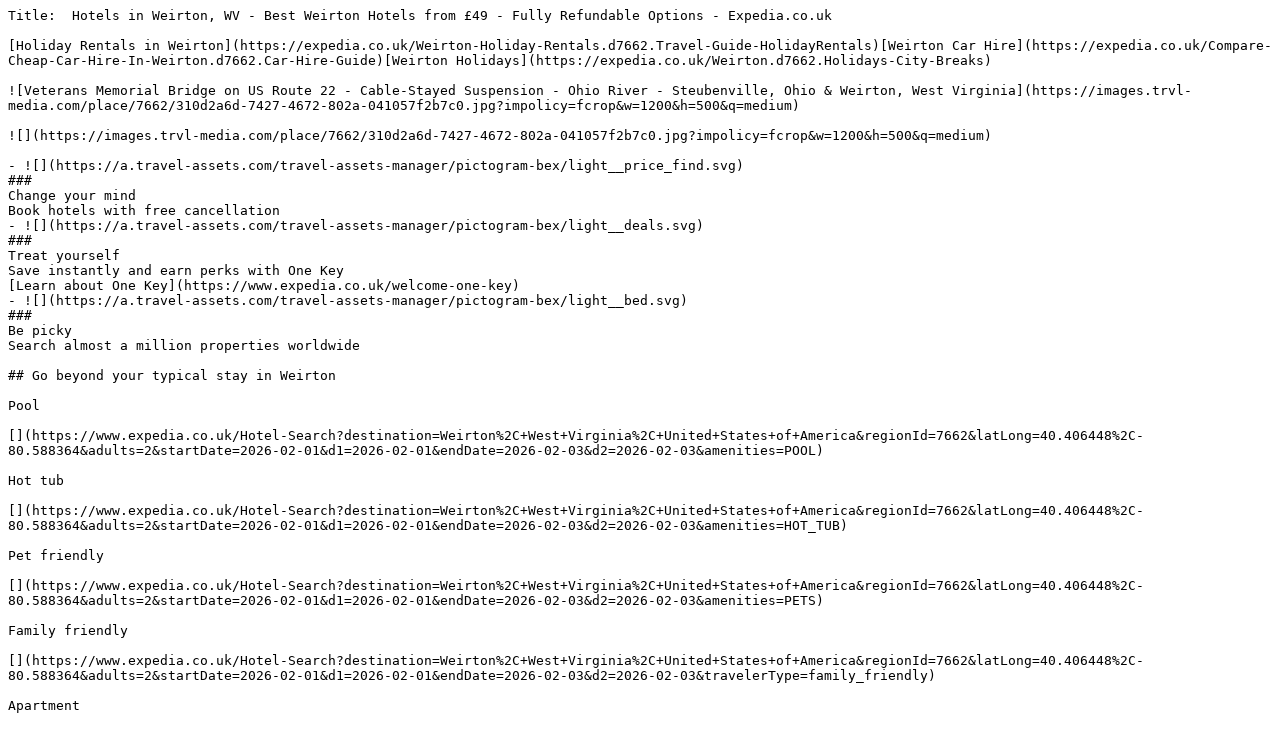

--- FILE ---
content_type: text/plain; charset=utf-8
request_url: https://www.expedia.co.uk/Weirton-Hotels.d7662.Travel-Guide-Hotels
body_size: 10750
content:
Title:  Hotels in Weirton, WV - Best Weirton Hotels from £49 - Fully Refundable Options - Expedia.co.uk

[Holiday Rentals in Weirton](https://expedia.co.uk/Weirton-Holiday-Rentals.d7662.Travel-Guide-HolidayRentals)[Weirton Car Hire](https://expedia.co.uk/Compare-Cheap-Car-Hire-In-Weirton.d7662.Car-Hire-Guide)[Weirton Holidays](https://expedia.co.uk/Weirton.d7662.Holidays-City-Breaks)

![Veterans Memorial Bridge on US Route 22 - Cable-Stayed Suspension - Ohio River - Steubenville, Ohio & Weirton, West Virginia](https://images.trvl-media.com/place/7662/310d2a6d-7427-4672-802a-041057f2b7c0.jpg?impolicy=fcrop&w=1200&h=500&q=medium)

![](https://images.trvl-media.com/place/7662/310d2a6d-7427-4672-802a-041057f2b7c0.jpg?impolicy=fcrop&w=1200&h=500&q=medium)

- ![](https://a.travel-assets.com/travel-assets-manager/pictogram-bex/light__price_find.svg)  
###  
Change your mind  
Book hotels with free cancellation
- ![](https://a.travel-assets.com/travel-assets-manager/pictogram-bex/light__deals.svg)  
###  
Treat yourself  
Save instantly and earn perks with One Key  
[Learn about One Key](https://www.expedia.co.uk/welcome-one-key)
- ![](https://a.travel-assets.com/travel-assets-manager/pictogram-bex/light__bed.svg)  
###  
Be picky  
Search almost a million properties worldwide

## Go beyond your typical stay in Weirton

Pool

[](https://www.expedia.co.uk/Hotel-Search?destination=Weirton%2C+West+Virginia%2C+United+States+of+America&regionId=7662&latLong=40.406448%2C-80.588364&adults=2&startDate=2026-02-01&d1=2026-02-01&endDate=2026-02-03&d2=2026-02-03&amenities=POOL)

Hot tub

[](https://www.expedia.co.uk/Hotel-Search?destination=Weirton%2C+West+Virginia%2C+United+States+of+America&regionId=7662&latLong=40.406448%2C-80.588364&adults=2&startDate=2026-02-01&d1=2026-02-01&endDate=2026-02-03&d2=2026-02-03&amenities=HOT_TUB)

Pet friendly

[](https://www.expedia.co.uk/Hotel-Search?destination=Weirton%2C+West+Virginia%2C+United+States+of+America&regionId=7662&latLong=40.406448%2C-80.588364&adults=2&startDate=2026-02-01&d1=2026-02-01&endDate=2026-02-03&d2=2026-02-03&amenities=PETS)

Family friendly

[](https://www.expedia.co.uk/Hotel-Search?destination=Weirton%2C+West+Virginia%2C+United+States+of+America&regionId=7662&latLong=40.406448%2C-80.588364&adults=2&startDate=2026-02-01&d1=2026-02-01&endDate=2026-02-03&d2=2026-02-03&travelerType=family_friendly)

Apart­ment

[](https://www.expedia.co.uk/Hotel-Search?destination=Weirton%2C+West+Virginia%2C+United+States+of+America&regionId=7662&latLong=40.406448%2C-80.588364&adults=2&startDate=2026-02-01&d1=2026-02-01&endDate=2026-02-03&d2=2026-02-03&lodging=APARTMENT)

## Check prices for these dates

Tonight

[18 Jan - 19 Jan](https://www.expedia.co.uk/Hotel-Search?regionId=7662&startDate=2026-01-18&endDate=2026-01-19&adults=2&rfrr=TG.LP.CheckPrices.Hotel&openPlayBack=true)

Tomorrow

[19 Jan - 20 Jan](https://www.expedia.co.uk/Hotel-Search?regionId=7662&startDate=2026-01-19&endDate=2026-01-20&adults=2&rfrr=TG.LP.CheckPrices.Hotel&openPlayBack=true)

Next weekend

[23 Jan - 25 Jan](https://www.expedia.co.uk/Hotel-Search?regionId=7662&startDate=2026-01-23&endDate=2026-01-25&adults=2&rfrr=TG.LP.CheckPrices.Hotel&openPlayBack=true)

In two weeks

[30 Jan - 1 Feb](https://www.expedia.co.uk/Hotel-Search?regionId=7662&startDate=2026-01-30&endDate=2026-02-01&adults=2&rfrr=TG.LP.CheckPrices.Hotel&openPlayBack=true)

## Our top choices for Weirton hotels

![Exterior](https://images.trvl-media.com/lodging/4000000/3040000/3031800/3031777/dfd4ab7f.jpg?impolicy=fcrop&w=357&h=201&p=1&q=medium)

![Property amenity](https://images.trvl-media.com/lodging/4000000/3040000/3031800/3031777/4e83836c.jpg?impolicy=fcrop&w=357&h=201&p=1&q=medium)

![Room, 2 Queen Beds | In-room safe, desk, iron/ironing board, free WiFi](https://images.trvl-media.com/lodging/4000000/3040000/3031800/3031777/d6d30dfe.jpg?impolicy=fcrop&w=357&h=201&p=1&q=medium)

![Lobby lounge](https://images.trvl-media.com/lodging/4000000/3040000/3031800/3031777/fdd67416.jpg?impolicy=fcrop&w=357&h=201&p=1&q=medium)

### Fairfield Inn & Suites by Marriott Weirton

[](https://www.expedia.co.uk/Wheeling-Hotels-Fairfield-Inn-Suites-By-Marriott-Weirton.h3031777.Hotel-Information)

Weirton

9.0/10

Wonderful

(640 reviews)

"Excellent place to stay. Nice, clean, convenient, excellent staff. "

![United States](https://a.travel-assets.com/egds/marks/flags/us.svg)

Shannon

£93

includes taxes & fees

1 Feb - 2 Feb

[](https://www.expedia.co.uk/Wheeling-Hotels-Fairfield-Inn-Suites-By-Marriott-Weirton.h3031777.Hotel-Information)

![Pool](https://images.trvl-media.com/lodging/2000000/1060000/1055900/1055878/45ee2a59.jpg?impolicy=fcrop&w=357&h=201&p=1&q=medium)

![Desk, laptop workspace, blackout curtains, iron/ironing board](https://images.trvl-media.com/lodging/2000000/1060000/1055900/1055878/615d921c.jpg?impolicy=fcrop&w=357&h=201&p=1&q=medium)

![Lobby](https://images.trvl-media.com/lodging/2000000/1060000/1055900/1055878/7346f7d1.jpg?impolicy=fcrop&w=357&h=201&p=1&q=medium)

![Lobby](https://images.trvl-media.com/lodging/2000000/1060000/1055900/1055878/f4196c52.jpg?impolicy=fcrop&w=357&h=201&p=1&q=medium)

### Comfort Inn Weirton - Steubenville

[](https://www.expedia.co.uk/Wheeling-Hotels-Comfort-Inn.h1055878.Hotel-Information)

Weirton

7.6/10

Good

(736 reviews)

"Great stay for the price"

![United States](https://a.travel-assets.com/egds/marks/flags/us.svg)

Isaac

£86

includes taxes & fees

25 Jan - 26 Jan

[](https://www.expedia.co.uk/Wheeling-Hotels-Comfort-Inn.h1055878.Hotel-Information)

![Interior](https://images.trvl-media.com/lodging/1000000/10000/4000/3960/5e65f347.jpg?impolicy=fcrop&w=357&h=201&p=1&q=medium)

![1 bedroom, premium bedding, pillow-top beds, desk](https://images.trvl-media.com/lodging/1000000/10000/4000/3960/3c380c28.jpg?impolicy=fcrop&w=357&h=201&p=1&q=medium)

![1 bedroom, premium bedding, pillow-top beds, desk](https://images.trvl-media.com/lodging/1000000/10000/4000/3960/c391fb49.jpg?impolicy=fcrop&w=357&h=201&p=1&q=medium)

![Standard Room, 1 King Bed | 1 bedroom, premium bedding, pillow-top beds, desk](https://images.trvl-media.com/lodging/1000000/10000/4000/3960/61985486.jpg?impolicy=fcrop&w=357&h=201&p=1&q=medium)

### Holiday Inn Weirton - Steubenville Area by IHG

[](https://www.expedia.co.uk/Wheeling-Hotels-Holiday-Inn-Weirton-Steubenville-Area.h3960.Hotel-Information)

Weirton

8.4/10

Very good

(334 reviews)

"The hotel is very close to shopping and restaurants. Very convenient for patrons!"

![United States](https://a.travel-assets.com/egds/marks/flags/us.svg)

Martin

£135

includes taxes & fees

25 Jan - 26 Jan

[](https://www.expedia.co.uk/Wheeling-Hotels-Holiday-Inn-Weirton-Steubenville-Area.h3960.Hotel-Information)

![Exterior](https://images.trvl-media.com/lodging/1000000/10000/2500/2472/688276da.jpg?impolicy=fcrop&w=357&h=201&p=1&q=medium)

![Premium bedding, pillow-top beds, desk, blackout curtains](https://images.trvl-media.com/lodging/1000000/10000/2500/2472/affc819f.jpg?impolicy=fcrop&w=357&h=201&p=1&q=medium)

![Suite, 1 Bedroom, Non Smoking | Premium bedding, pillow-top beds, desk, blackout curtains](https://images.trvl-media.com/lodging/1000000/10000/2500/2472/5ba12b27.jpg?impolicy=fcrop&w=357&h=201&p=1&q=medium)

![Fitness facility](https://images.trvl-media.com/lodging/1000000/10000/2500/2472/26d24f1e.jpg?impolicy=fcrop&w=357&h=201&p=1&q=medium)

### La Quinta Inn by Wyndham Pittsburgh Airport

[](https://www.expedia.co.uk/Pittsburgh-Hotels-La-Quinta-Inn-By-Wyndham-Pittsburgh-Airport.h2472.Hotel-Information)

Coraopolis

8.0/10

Very good

(2,215 reviews)

"Great place, good breakfast, clean rooms"

![United States](https://a.travel-assets.com/egds/marks/flags/us.svg)

Krishna

£52

includes taxes & fees

25 Jan - 26 Jan

[](https://www.expedia.co.uk/Pittsburgh-Hotels-La-Quinta-Inn-By-Wyndham-Pittsburgh-Airport.h2472.Hotel-Information)

![Restaurant](https://images.trvl-media.com/lodging/1000000/20000/18200/18191/a34c5e8e.jpg?impolicy=fcrop&w=357&h=201&p=1&q=medium)

![Free daily buffet breakfast ](https://images.trvl-media.com/lodging/1000000/20000/18200/18191/c7690937.jpg?impolicy=fcrop&w=357&h=201&p=1&q=medium)

![Lobby](https://images.trvl-media.com/lodging/1000000/20000/18200/18191/77429ac0.jpg?impolicy=fcrop&w=357&h=201&p=1&q=medium)

![Fitness facility](https://images.trvl-media.com/lodging/1000000/20000/18200/18191/82e7244e.jpg?impolicy=fcrop&w=357&h=201&p=1&q=medium)

### Pittsburgh Airport Inn and Suites

[](https://www.expedia.co.uk/Pittsburgh-Hotels-Hampton-Inn-Pittsburgh-Airport.h18191.Hotel-Information)

Coraopolis

8.4/10

Very good

(1,004 reviews)

"Very nice stay "

![United States](https://a.travel-assets.com/egds/marks/flags/us.svg)

Bryan

£68

includes taxes & fees

25 Jan - 26 Jan

[](https://www.expedia.co.uk/Pittsburgh-Hotels-Hampton-Inn-Pittsburgh-Airport.h18191.Hotel-Information)

![Reception](https://images.trvl-media.com/lodging/2000000/1230000/1222200/1222189/784ce138.jpg?impolicy=fcrop&w=357&h=201&p=1&q=medium)

![Indoor pool](https://images.trvl-media.com/lodging/2000000/1230000/1222200/1222189/ed20a58e.jpg?impolicy=fcrop&w=357&h=201&p=1&q=medium)

![Exterior](https://images.trvl-media.com/lodging/2000000/1230000/1222200/1222189/78f57a7c.jpg?impolicy=fcrop&w=357&h=201&p=1&q=medium)

![In-room safe, iron/ironing board, free WiFi, bed sheets](https://images.trvl-media.com/lodging/2000000/1230000/1222200/1222189/d8fee79e.jpg?impolicy=fcrop&w=357&h=201&p=1&q=medium)

### Hampton Inn Pittsburgh Area Beaver Valley CenterTownship

[](https://www.expedia.co.uk/Pittsburgh-Hotels-Hampton-Inn-Pittsburgh-Area-Beaver-Valley-CenterTownship.h1222189.Hotel-Information)

Monaca

8.2/10

Very good

(595 reviews)

"Staff was friendly and welcoming ,room was very clean and comfortable. The breakfast was great, food was fresh and tasty."

![United States](https://a.travel-assets.com/egds/marks/flags/us.svg)

Dorothy

£71

includes taxes & fees

25 Jan - 26 Jan

[](https://www.expedia.co.uk/Pittsburgh-Hotels-Hampton-Inn-Pittsburgh-Area-Beaver-Valley-CenterTownship.h1222189.Hotel-Information)

![Front of property](https://images.trvl-media.com/lodging/1000000/570000/560300/560222/ee6441af.jpg?impolicy=fcrop&w=357&h=201&p=1&q=medium)

![Interior entrance](https://images.trvl-media.com/lodging/1000000/570000/560300/560222/78f6f97e.jpg?impolicy=fcrop&w=357&h=201&p=1&q=medium)

![Lobby](https://images.trvl-media.com/lodging/1000000/570000/560300/560222/235a1692.jpg?impolicy=fcrop&w=357&h=201&p=1&q=medium)

![Lobby](https://images.trvl-media.com/lodging/1000000/570000/560300/560222/01902d27.jpg?impolicy=fcrop&w=357&h=201&p=1&q=medium)

### Quality Inn East Liverpool - Calcutta

[](https://www.expedia.co.uk/Youngstown-Hotels-Quality-Inn.h560222.Hotel-Information)

East Liverpool

7.8/10

Good

(454 reviews)

"Room was clean, bed comfortable, breakfast not so good."

![United States](https://a.travel-assets.com/egds/marks/flags/us.svg)

Merle

£90

includes taxes & fees

1 Feb - 2 Feb

[](https://www.expedia.co.uk/Youngstown-Hotels-Quality-Inn.h560222.Hotel-Information)

![Exterior](https://images.trvl-media.com/lodging/13000000/12770000/12761100/12761087/c5340cf4.jpg?impolicy=fcrop&w=357&h=201&p=1&q=medium)

![Casino](https://images.trvl-media.com/lodging/13000000/12770000/12761100/12761087/938e8358.jpg?impolicy=fcrop&w=357&h=201&p=1&q=medium)

![Interior entrance](https://images.trvl-media.com/lodging/13000000/12770000/12761100/12761087/7a29db86.jpg?impolicy=fcrop&w=357&h=201&p=1&q=medium)

![ADA Room 2 Queen beds and Roll In Shower | In-room safe, desk, free WiFi, bed sheets](https://images.trvl-media.com/lodging/13000000/12770000/12761100/12761087/ca065df8.jpg?impolicy=fcrop&w=357&h=201&p=1&q=medium)

### Mountaineer Casino Resort

[](https://www.expedia.co.uk/New-Cumberland-Hotels-Mountaineer-Casino-Racetrack-Resort.h12761087.Hotel-Information)

New Cumberland

7.8/10

Good

(1,002 reviews)

"Room was very clean and staff was great "

![United States](https://a.travel-assets.com/egds/marks/flags/us.svg)

Lisa

£109

includes taxes & fees

25 Jan - 26 Jan

[](https://www.expedia.co.uk/New-Cumberland-Hotels-Mountaineer-Casino-Racetrack-Resort.h12761087.Hotel-Information)

![Indoor pool](https://images.trvl-media.com/lodging/2000000/1340000/1334300/1334216/b9a2214b.jpg?impolicy=fcrop&w=357&h=201&p=1&q=medium)

![Desk, iron/ironing board, free cots/infant beds, rollaway beds](https://images.trvl-media.com/lodging/2000000/1340000/1334300/1334216/2dd3c1d9.jpg?impolicy=fcrop&w=357&h=201&p=1&q=medium)

![Room, 1 King Bed, Non Smoking | Desk, iron/ironing board, free cots/infant beds, rollaway beds](https://images.trvl-media.com/lodging/2000000/1340000/1334300/1334216/70fdc647.jpg?impolicy=fcrop&w=357&h=201&p=1&q=medium)

![Desk, iron/ironing board, free cots/infant beds, rollaway beds](https://images.trvl-media.com/lodging/2000000/1340000/1334300/1334216/9d0f7250.jpg?impolicy=fcrop&w=357&h=201&p=1&q=medium)

### Wingate by Wyndham Newell

[](https://www.expedia.co.uk/Newell-Hotels-Holiday-Inn-Exp-Chester-WV.h1334216.Hotel-Information)

Newell

8.6/10

Excellent

(745 reviews)

"Great hotel . Great people "

![United States](https://a.travel-assets.com/egds/marks/flags/us.svg)

Anand Reddy

£82

includes taxes & fees

25 Jan - 26 Jan

[](https://www.expedia.co.uk/Newell-Hotels-Holiday-Inn-Exp-Chester-WV.h1334216.Hotel-Information)

![Terrace/patio](https://images.trvl-media.com/lodging/12000000/11960000/11951100/11951056/0f7b02d0.jpg?impolicy=fcrop&w=357&h=201&p=1&q=medium)

![Breakfast, lunch, dinner served; American cuisine ](https://images.trvl-media.com/lodging/12000000/11960000/11951100/11951056/260c3fb9.jpg?impolicy=fcrop&w=357&h=201&p=1&q=medium)

![Indoor pool](https://images.trvl-media.com/lodging/12000000/11960000/11951100/11951056/9f8af11a.jpg?impolicy=fcrop&w=357&h=201&p=1&q=medium)

![Reception](https://images.trvl-media.com/lodging/12000000/11960000/11951100/11951056/473c49f1.jpg?impolicy=fcrop&w=357&h=201&p=1&q=medium)

### Hilton Garden Inn Pittsburgh Airport South-Robinson Mall

[](https://www.expedia.co.uk/Pittsburgh-Hotels-Hilton-Garden-Inn-Pittsburgh-Airport-South-Robinson-Mall.h11951056.Hotel-Information)

Pittsburgh

9.2/10

Wonderful

(916 reviews)

"The staff was very friendly!"

![United States](https://a.travel-assets.com/egds/marks/flags/us.svg)

Catherine

£92

includes taxes & fees

7 Feb - 8 Feb

[](https://www.expedia.co.uk/Pittsburgh-Hotels-Hilton-Garden-Inn-Pittsburgh-Airport-South-Robinson-Mall.h11951056.Hotel-Information)

![Exterior](https://images.trvl-media.com/lodging/1000000/10000/8100/8011/da7acf10.jpg?impolicy=fcrop&w=357&h=201&p=1&q=medium)

![Presidential Suite, 1 King Bed with Sofa bed | Premium bedding, pillow-top beds, in-room safe, individually furnished](https://images.trvl-media.com/lodging/1000000/10000/8100/8011/d12784bb.jpg?impolicy=fcrop&w=357&h=201&p=1&q=medium)

![Club Room, 2 Double Beds | Lounge](https://images.trvl-media.com/lodging/1000000/10000/8100/8011/d1593b47.jpg?impolicy=fcrop&w=357&h=201&p=1&q=medium)

![Premium bedding, pillow-top beds, in-room safe, individually furnished](https://images.trvl-media.com/lodging/1000000/10000/8100/8011/653cbb1f.jpg?impolicy=fcrop&w=357&h=201&p=1&q=medium)

### Sheraton Pittsburgh Airport Hotel

[](https://www.expedia.co.uk/Pittsburgh-Hotels-Sheraton-Pittsburgh-Airport-Hotel.h8011.Hotel-Information)

Coraopolis

8.6/10

Excellent

(1,000 reviews)

"Convenient to the airport; quiet and clean"

![United States](https://a.travel-assets.com/egds/marks/flags/us.svg)

Marlene

£83

includes taxes & fees

1 Feb - 2 Feb

[](https://www.expedia.co.uk/Pittsburgh-Hotels-Sheraton-Pittsburgh-Airport-Hotel.h8011.Hotel-Information)

![Lobby](https://images.trvl-media.com/lodging/1000000/30000/23000/23000/1b3162a2.jpg?impolicy=fcrop&w=357&h=201&p=1&q=medium)

![Iron/ironing board, free WiFi, bed sheets](https://images.trvl-media.com/lodging/1000000/30000/23000/23000/ffe1cdfa.jpg?impolicy=fcrop&w=357&h=201&p=1&q=medium)

![Lobby](https://images.trvl-media.com/lodging/1000000/30000/23000/23000/c93036bb.jpg?impolicy=fcrop&w=357&h=201&p=1&q=medium)

![Fitness facility](https://images.trvl-media.com/lodging/1000000/30000/23000/23000/fa76b047.jpg?impolicy=fcrop&w=357&h=201&p=1&q=medium)

### Quality Inn Coraopolis

[](https://www.expedia.co.uk/Pittsburgh-Hotels-Quality-Inn.h23000.Hotel-Information)

Coraopolis

7.8/10

Good

(1,002 reviews)

"Staff was very courteous room was very clean"

![United States](https://a.travel-assets.com/egds/marks/flags/us.svg)

Romel

£56

includes taxes & fees

31 Jan - 1 Feb

[](https://www.expedia.co.uk/Pittsburgh-Hotels-Quality-Inn.h23000.Hotel-Information)

![Exterior](https://images.trvl-media.com/lodging/17000000/16710000/16706100/16706021/w3837h2608x3y3-e86b3017.jpg?impolicy=fcrop&w=357&h=201&p=1&q=medium)

![Lobby](https://images.trvl-media.com/lodging/17000000/16710000/16706100/16706021/w3837h2560x3y0-dda22de1.jpg?impolicy=fcrop&w=357&h=201&p=1&q=medium)

![Suite, 1 King Bed, Non Smoking, Kitchenette (Larger Room) | In-room safe, desk, laptop workspace, blackout curtains](https://images.trvl-media.com/lodging/17000000/16710000/16706100/16706021/45db8ceb.jpg?impolicy=fcrop&w=357&h=201&p=1&q=medium)

![Lobby](https://images.trvl-media.com/lodging/17000000/16710000/16706100/16706021/w3840h2557x0y3-7eba574c.jpg?impolicy=fcrop&w=357&h=201&p=1&q=medium)

### Best Western Plus Franciscan Square Inn and Suites

[](https://www.expedia.co.uk/Steubenville-Hotels-Best-Western-Plus-Franciscan-Square-Inn-And-Suites.h16706021.Hotel-Information)

Steubenville

9.4/10

Exceptional

(1,009 reviews)

"Great staff; comfortable rooms; very clean"

![United States](https://a.travel-assets.com/egds/marks/flags/us.svg)

Lisa

£107

includes taxes & fees

21 Jan - 22 Jan

[](https://www.expedia.co.uk/Steubenville-Hotels-Best-Western-Plus-Franciscan-Square-Inn-And-Suites.h16706021.Hotel-Information)

![Fitness facility](https://images.trvl-media.com/lodging/119000000/118090000/118089800/118089748/2f36dafe.jpg?impolicy=fcrop&w=357&h=201&p=1&q=medium)

![Reception](https://images.trvl-media.com/lodging/119000000/118090000/118089800/118089748/9340cf6e.jpg?impolicy=fcrop&w=357&h=201&p=1&q=medium)

![Reception](https://images.trvl-media.com/lodging/119000000/118090000/118089800/118089748/4722d12e.jpg?impolicy=fcrop&w=357&h=201&p=1&q=medium)

![Desk, laptop workspace, iron/ironing board, free WiFi](https://images.trvl-media.com/lodging/119000000/118090000/118089800/118089748/31efd0da.jpg?impolicy=fcrop&w=357&h=201&p=1&q=medium)

### Springhill Suites Pittsburgh Airport

[](https://www.expedia.co.uk/Pittsburgh-Hotels-Springhill-Suites-Pittsburgh-Airport.h118089748.Hotel-Information)

Coraopolis

9.4/10

Exceptional

(3 reviews)

"Room was pretty clean....heater/air unit was a little loud and had to shutdown..."

![United States](https://a.travel-assets.com/egds/marks/flags/us.svg)

John

£95

includes taxes & fees

25 Jan - 26 Jan

[](https://www.expedia.co.uk/Pittsburgh-Hotels-Springhill-Suites-Pittsburgh-Airport.h118089748.Hotel-Information)

![Restaurant](https://images.trvl-media.com/lodging/89000000/88670000/88663900/88663839/w5359h2656x0y0-e87cfae7.jpg?impolicy=fcrop&w=357&h=201&p=1&q=medium)

![Standard Single Room | Hypo-allergenic bedding, desk, laptop workspace, blackout curtains](https://images.trvl-media.com/lodging/89000000/88670000/88663900/88663839/ea38d076.jpg?impolicy=fcrop&w=357&h=201&p=1&q=medium)

![Economy Room | Living area | 14-inch TV with cable channels, first-run films, pay films](https://images.trvl-media.com/lodging/89000000/88670000/88663900/88663839/w5374h2664x0y0-7d1aebb9.jpg?impolicy=fcrop&w=357&h=201&p=1&q=medium)

![Hallway](https://images.trvl-media.com/lodging/89000000/88670000/88663900/88663839/27757f8b.jpg?impolicy=fcrop&w=357&h=201&p=1&q=medium)

### Ambridge Inn

[](https://www.expedia.co.uk/Pittsburgh-Hotels-Ambridge-Inn.h88663839.Hotel-Information)

Ambridge

8.2/10

Very good

(99 reviews)

"Great place to stay. "

![United States](https://a.travel-assets.com/egds/marks/flags/us.svg)

Winston

£59

includes taxes & fees

19 Feb - 20 Feb

[](https://www.expedia.co.uk/Pittsburgh-Hotels-Ambridge-Inn.h88663839.Hotel-Information)

![Restaurant](https://images.trvl-media.com/lodging/1000000/470000/464100/464013/34b3bae6.jpg?impolicy=fcrop&w=357&h=201&p=1&q=medium)

![Lobby](https://images.trvl-media.com/lodging/1000000/470000/464100/464013/a31fc394.jpg?impolicy=fcrop&w=357&h=201&p=1&q=medium)

![Bar (on property)](https://images.trvl-media.com/lodging/1000000/470000/464100/464013/aac0757f.jpg?impolicy=fcrop&w=357&h=201&p=1&q=medium)

![Exterior](https://images.trvl-media.com/lodging/1000000/470000/464100/464013/9b346afb.jpg?impolicy=fcrop&w=357&h=201&p=1&q=medium)

### Hyatt Regency Pittsburgh International Airport

[](https://www.expedia.co.uk/Pittsburgh-Hotels-Hyatt-Regency-Pittsburgh-International-Airport.h464013.Hotel-Information)

Pittsburgh

9.2/10

Wonderful

(1,586 reviews)

"Hotel is very convenient. It has a nice free shuttle to the airport, and a good breakfast. Staff was friendly and very helpful."

![United States](https://a.travel-assets.com/egds/marks/flags/us.svg)

Susan

£127

includes taxes & fees

24 Jan - 25 Jan

[](https://www.expedia.co.uk/Pittsburgh-Hotels-Hyatt-Regency-Pittsburgh-International-Airport.h464013.Hotel-Information)

![Lobby](https://images.trvl-media.com/lodging/13000000/12390000/12380700/12380637/73fe511c.jpg?impolicy=fcrop&w=357&h=201&p=1&q=medium)

![BBQ/picnic Area](https://images.trvl-media.com/lodging/13000000/12390000/12380700/12380637/cd75008c.jpg?impolicy=fcrop&w=357&h=201&p=1&q=medium)

![Lobby](https://images.trvl-media.com/lodging/13000000/12390000/12380700/12380637/08c0625d.jpg?impolicy=fcrop&w=357&h=201&p=1&q=medium)

![Exterior](https://images.trvl-media.com/lodging/13000000/12390000/12380700/12380637/fffbf4a3.jpg?impolicy=fcrop&w=357&h=201&p=1&q=medium)

### Sleep Inn & Suites Pittsburgh Airport

[](https://www.expedia.co.uk/Pittsburgh-Hotels-Sleep-Inn-Suites-Pittsburgh.h12380637.Hotel-Information)

Pittsburgh

8.0/10

Very good

(1,004 reviews)

"Clean, comfortable beds and helpful staff. I will stay again! "

![United States](https://a.travel-assets.com/egds/marks/flags/us.svg)

Brian

£64

includes taxes & fees

31 Jan - 1 Feb

[](https://www.expedia.co.uk/Pittsburgh-Hotels-Sleep-Inn-Suites-Pittsburgh.h12380637.Hotel-Information)

![Lobby](https://images.trvl-media.com/lodging/2000000/1760000/1759600/1759507/3b248d01.jpg?impolicy=fcrop&w=357&h=201&p=1&q=medium)

![Executive Suite, 1 King Bed, Non Smoking, Hot Tub | Desk, iron/ironing board, free WiFi, bed sheets](https://images.trvl-media.com/lodging/2000000/1760000/1759600/1759507/fa02591d.jpg?impolicy=fcrop&w=357&h=201&p=1&q=medium)

![Executive Suite, 1 King Bed, Non Smoking, Hot Tub | Desk, iron/ironing board, free WiFi, bed sheets](https://images.trvl-media.com/lodging/2000000/1760000/1759600/1759507/7aebd1bb.jpg?impolicy=fcrop&w=357&h=201&p=1&q=medium)

![Lobby](https://images.trvl-media.com/lodging/2000000/1760000/1759600/1759507/e41e389d.jpg?impolicy=fcrop&w=357&h=201&p=1&q=medium)

### Comfort Suites Monaca

[](https://www.expedia.co.uk/Pittsburgh-Hotels-Comfort-Suites-Monaca.h1759507.Hotel-Information)

Monaca

8.4/10

Very good

(632 reviews)

"Nice place for a quick night's stay "

![United States](https://a.travel-assets.com/egds/marks/flags/us.svg)

Anita

£59

includes taxes & fees

12 Feb - 13 Feb

[](https://www.expedia.co.uk/Pittsburgh-Hotels-Comfort-Suites-Monaca.h1759507.Hotel-Information)

![Pool](https://images.trvl-media.com/lodging/1000000/910000/906300/906268/d55c10df.jpg?impolicy=fcrop&w=357&h=201&p=1&q=medium)

![Exterior](https://images.trvl-media.com/lodging/1000000/910000/906300/906268/21ea0652.jpg?impolicy=fcrop&w=357&h=201&p=1&q=medium)

![Free daily continental breakfast ](https://images.trvl-media.com/lodging/1000000/910000/906300/906268/d4b48bd6.jpg?impolicy=fcrop&w=357&h=201&p=1&q=medium)

![Lobby](https://images.trvl-media.com/lodging/1000000/910000/906300/906268/e4e0d7aa.jpg?impolicy=fcrop&w=357&h=201&p=1&q=medium)

### Holiday Inn Express & Suites Center Township by IHG

[](https://www.expedia.co.uk/Pittsburgh-Hotels-Holiday-Inn-Express-Suites-Center-Township.h906268.Hotel-Information)

Monaca

8.4/10

Very good

(292 reviews)

"Beautiful room, nice informative staff. Very nice and clean. Comfortable bed, beautiful bathroom, very nice. "

![United States](https://a.travel-assets.com/egds/marks/flags/us.svg)

Katherine

£84

includes taxes & fees

1 Feb - 2 Feb

[](https://www.expedia.co.uk/Pittsburgh-Hotels-Holiday-Inn-Express-Suites-Center-Township.h906268.Hotel-Information)

![Bar (on property)](https://images.trvl-media.com/lodging/37000000/36270000/36261800/36261745/33779c79.jpg?impolicy=fcrop&w=357&h=201&p=1&q=medium)

![Lobby](https://images.trvl-media.com/lodging/37000000/36270000/36261800/36261745/e0572a87.jpg?impolicy=fcrop&w=357&h=201&p=1&q=medium)

![Lunch and dinner served](https://images.trvl-media.com/lodging/37000000/36270000/36261800/36261745/244cdde4.jpg?impolicy=fcrop&w=357&h=201&p=1&q=medium)

![Exterior](https://images.trvl-media.com/lodging/37000000/36270000/36261800/36261745/682eb059.jpg?impolicy=fcrop&w=357&h=201&p=1&q=medium)

### Hilton Garden Inn Pittsburgh Area Beaver Valley, PA

[](https://www.expedia.co.uk/Pittsburgh-Hotels-Hilton-Garden-Inn-Pittsburgh-Area-Beaver-Valley.h36261745.Hotel-Information)

Monaca

9.0/10

Wonderful

(402 reviews)

"Clean, roomy, great lobby. Restaurant on site. "

![United States](https://a.travel-assets.com/egds/marks/flags/us.svg)

Sofia

£92

includes taxes & fees

1 Feb - 2 Feb

[](https://www.expedia.co.uk/Pittsburgh-Hotels-Hilton-Garden-Inn-Pittsburgh-Area-Beaver-Valley.h36261745.Hotel-Information)

Lowest nightly price found within the past 24 hours based on a 1 night stay for 2 adults. Prices and availability subject to change. Additional terms may apply.

[View all properties](https://expedia.co.uk/Hotel-Search?startDate=2026-02-02&endDate=2026-02-03&regionId=7662&adults=2&sort=RECOMMENDED&openPlayBack=true)

![](https://a.travel-assets.com/pricing-claim/sparkle_dark.svg)

Save an average of 15% on thousands of hotels when you're signed in

[Sign in

](https://expedia.co.uk/user/signin?ckoflag=0&uurl=e3id%3Dredr%26rurl%3D%2FWeirton-Hotels.d7662.Travel-Guide-Hotels)[

Sign up, it's free

](https://expedia.co.uk/signup?enable_registration=true&+=&uurl=e3id%3Dredr%26rurl%3D%2FWeirton-Hotels.d7662.Travel-Guide-Hotels)

## Stay near popular Weirton attractions

### Williams Country Club

This private golf sanctuary along the Ohio River offers one of West Virginia's top-rated courses. Members enjoy pristine fairways, elegant clubhouse dining, and panoramic views from the historic 1932 property. 

[See properties](https://www.expedia.co.uk/Hotel-Search?rfrrid=TG.LP..PointOfInterests&regionId=553248621558642385)

### Pleasant Valley Country Club Golf Course

This private golf club designed by Alister MacKenzie offers a challenging par-70 layout amid scenic West Virginia landscapes. Members enjoy well-maintained fairways and a welcoming clubhouse restaurant. 

[See properties](https://www.expedia.co.uk/Hotel-Search?rfrrid=TG.LP..PointOfInterests&regionId=934729304676290560)

### Fort Holiday

Fort Holiday, a Revolutionary War frontier fort from 1776, marks an important chapter in West Virginia's colonial defence history. Visitors can explore the commemorative marker. 

[See properties](https://www.expedia.co.uk/Hotel-Search?rfrrid=TG.LP..PointOfInterests&regionId=934729733969678336)

### Starvaggi Memorial Park

This Olympic-sized pool with dual water slides transforms Weirton summers with aquatic fun. Explore the park's tennis courts and picnic areas, or reserve a shelter for family gatherings. 

[See properties](https://www.expedia.co.uk/Hotel-Search?rfrrid=TG.LP..PointOfInterests&regionId=934729556940689408)

### Margaret M Weir Park

This serene 4.7-acre recreational haven offers well-maintained walking paths and tennis courts amid lush greenery. Enjoy a peaceful morning stroll or afternoon match at this local Weirton treasure. 

[See properties](https://www.expedia.co.uk/Hotel-Search?rfrrid=TG.LP..PointOfInterests&regionId=934729665097396224)

### Weirton War Memorial

This solemn park honours local veterans with impressive military displays including a tank, helicopter, and jet plane. Visit during annual ceremonies for a deeper connection to veterans' sacrifices. 

[See properties](https://www.expedia.co.uk/Hotel-Search?rfrrid=TG.LP..PointOfInterests&regionId=934729532020203520)

### Mary H Weir Public Library

This community cornerstone offers a welcoming space for readers and researchers since 1958\. Explore the dedicated children's area, fine arts room, and free programmes that bring locals together. 

[See properties](https://www.expedia.co.uk/Hotel-Search?rfrrid=TG.LP..PointOfInterests&regionId=934729495653490688)

## Learn more about Weirton

Steel heritage comes alive at the Weirton Area Museum, where local history unfolds through fascinating industrial artefacts. Nearby Tomlinson Run State Park offers peaceful hiking trails and fishing spots that locals recommend visiting on weekday mornings for the best experience.

[See all hotels in Weirton](https://www.expedia.co.uk/Hotel-Search?startDate=2026-02-02&endDate=2026-02-03&adults=2&regionId=7662)

![Veterans Memorial Bridge on US Route 22 - Cable-Stayed Suspension - Ohio River - Steubenville, Ohio & Weirton, West Virginia](https://images.trvl-media.com/place/7662/310d2a6d-7427-4672-802a-041057f2b7c0.jpg?impolicy=fcrop&w=899&h=599&p=1&q=high)

## Top Weirton Hotel Reviews

![Hyatt Regency Pittsburgh International Airport](https://images.trvl-media.com/lodging/1000000/470000/464100/464013/1caa2404_y.jpg)

### Hyatt Regency Pittsburgh International Airport

10/10 Excellent

"Perfect checkin"

[](https://expedia.co.uk/Pittsburgh-Hotels-Hyatt-Regency-Pittsburgh-International-Airport.h464013.Hotel-Information)

![DoubleTree by Hilton Pittsburgh Airport](https://images.trvl-media.com/lodging/2000000/1370000/1364000/1363975/2ae8f16f_y.jpg)

### DoubleTree by Hilton Pittsburgh Airport

10/10 Excellent

"Room was very clean, long-term parking and airport shuttle for our vacation were wonderful. Would definitely recommend and stay again."

[](https://expedia.co.uk/Pittsburgh-Hotels-DoubleTree-By-Hilton-Pittsburgh-Airport.h1363975.Hotel-Information)

![Hilton Garden Inn Pittsburgh Airport](https://images.trvl-media.com/lodging/19000000/18570000/18566700/18566645/efc19497_y.jpg)

### Hilton Garden Inn Pittsburgh Airport

10/10 Excellent

"Great staff, Liz at check-in was wonderful and very accommodating to our needs! Room was clean, bed was very comfortable. "

[](https://expedia.co.uk/Pittsburgh-Hotels-Hilton-Garden-Inn-Pittsburgh-Airport.h18566645.Hotel-Information)

![Mountaineer Casino Resort](https://images.trvl-media.com/lodging/13000000/12770000/12761100/12761087/c5340cf4_y.jpg)

### Mountaineer Casino Resort

10/10 Excellent

"Yes"

[](https://expedia.co.uk/New-Cumberland-Hotels-Mountaineer-Casino-Racetrack-Resort.h12761087.Hotel-Information)

![Americas Best Value Inn Pittsburgh Airport](https://images.trvl-media.com/lodging/1000000/30000/24900/24864/527ef563_y.jpg)

### Americas Best Value Inn Pittsburgh Airport

10/10 Excellent

"great staff"

[](https://expedia.co.uk/Pittsburgh-Hotels-Americas-Best-Value-Inn-Pittsburgh-Airport.h24864.Hotel-Information)

![La Quinta Inn by Wyndham Pittsburgh Airport](https://images.trvl-media.com/lodging/1000000/10000/2500/2472/b3836cb9_y.jpg)

### La Quinta Inn by Wyndham Pittsburgh Airport

10/10 Excellent

"Excellent staff, clean room, wonderful service!"

[](https://expedia.co.uk/Pittsburgh-Hotels-La-Quinta-Inn-By-Wyndham-Pittsburgh-Airport.h2472.Hotel-Information)

![Oglebay Resort](https://images.trvl-media.com/lodging/6000000/5350000/5349100/5349077/6f095d94_y.jpg)

### Oglebay Resort

10/10 Excellent

"The staff was great and helped make our stay wonderful."

[](https://expedia.co.uk/Wheeling-Hotels-Oglebay-Resort-Conference-Center.h5349077.Hotel-Information)

![Sheraton Pittsburgh Airport Hotel](https://images.trvl-media.com/lodging/1000000/10000/8100/8011/5b61ced7_y.jpg)

### Sheraton Pittsburgh Airport Hotel

10/10 Excellent

"X"

[](https://expedia.co.uk/Pittsburgh-Hotels-Sheraton-Pittsburgh-Airport-Hotel.h8011.Hotel-Information)

![Economy Inn - Pittsburgh Airport](https://images.trvl-media.com/lodging/93000000/92820000/92812100/92812062/3039a0c0_y.jpg)

### Economy Inn - Pittsburgh Airport

10/10 Excellent

"Excellent "

[](https://expedia.co.uk/Pittsburgh-Hotels-Economy-Inn.h92812062.Hotel-Information)

## More cheap stays in Weirton

![Economy Inn - Pittsburgh Airport](https://images.trvl-media.com/lodging/93000000/92820000/92812100/92812062/3039a0c0_y.jpg?impolicy=resizecrop&rw=402&ra=fit)

### Economy Inn - Pittsburgh Airport

1170 Thorn Run Rd Coraopolis PA

£53

20 Jan - 21 Jan

includes taxes & fees

7/10 Good! (289 reviews)

[](https://expedia.co.uk/Pittsburgh-Hotels-Economy-Inn.h92812062.Hotel-Information)

![Americas Best Value Inn Pittsburgh Airport](https://images.trvl-media.com/lodging/1000000/30000/24900/24864/527ef563_y.jpg?impolicy=resizecrop&rw=402&ra=fit)

### Americas Best Value Inn Pittsburgh Airport

8858 University Blvd Coraopolis PA

£54

25 Jan - 26 Jan

includes taxes & fees

6.4/10 (1,001 reviews)

[](https://expedia.co.uk/Pittsburgh-Hotels-Americas-Best-Value-Inn-Pittsburgh-Airport.h24864.Hotel-Information)

![Quality Inn](https://images.trvl-media.com/lodging/1000000/30000/23000/23000/1b3162a2_y.jpg?impolicy=resizecrop&rw=402&ra=fit)

### Quality Inn

1170 Thorn Run Rd Coraopolis PA

£56

31 Jan - 1 Feb

includes taxes & fees

7.6/10 Good! (1,001 reviews)

[](https://expedia.co.uk/Pittsburgh-Hotels-Quality-Inn.h23000.Hotel-Information)

![Microtel Inn & Suites by Wyndham Pittsburgh Airport](https://images.trvl-media.com/lodging/1000000/290000/287400/287367/ec747133_y.jpg?impolicy=resizecrop&rw=402&ra=fit)

### Microtel Inn & Suites by Wyndham Pittsburgh Airport

900 Chauvet Dr Pittsburgh PA

£61

20 Jan - 21 Jan

includes taxes & fees

7.2/10 Good! (1,000 reviews)

[](https://expedia.co.uk/Pittsburgh-Hotels-Microtel-Inn-Suites-By-Wyndham-Pittsburgh-Airport.h287367.Hotel-Information)

![Sleep Inn & Suites Pittsburgh Airport](https://images.trvl-media.com/lodging/13000000/12390000/12380700/12380637/73fe511c_y.jpg?impolicy=resizecrop&rw=402&ra=fit)

### Sleep Inn & Suites Pittsburgh Airport

1000 Park Lane Drive Sleep Inn Bldg B Pittsburgh PA

£64

31 Jan - 1 Feb

includes taxes & fees

7.8/10 Good! (1,000 reviews)

[](https://expedia.co.uk/Pittsburgh-Hotels-Sleep-Inn-Suites-Pittsburgh.h12380637.Hotel-Information)

![Best Western Plus Franciscan Square Inn and Suites](https://images.trvl-media.com/lodging/17000000/16710000/16706100/16706021/c2376df2_y.jpg?impolicy=resizecrop&rw=402&ra=fit)

### Best Western Plus Franciscan Square Inn and Suites

200 Franciscan Square Steubenville OH

£107

21 Jan - 22 Jan

includes taxes & fees

9.4/10 Exceptional! (1,002 reviews)

[](https://expedia.co.uk/Steubenville-Hotels-Best-Western-Plus-Franciscan-Square-Inn-And-Suites.h16706021.Hotel-Information)

## Frequently asked questions

### What is the best area to stay in Weirton?

> This area is the main commercial hub of Weirton, offering a concentration of hotels, dining options, and shopping facilities. It's designed for convenience, with easy access to the US-22 highway, making it simple to get around by car. You'll find a variety of well-known restaurants and shops here, providing everything you might need during your stay.
> 
>   
> Couples looking for a comfortable and convenient base will appreciate this area. With a good selection of modern hotels, many offering amenities like indoor pools and high-end fitness equipment, it provides a relaxing retreat after a day of exploring. The proximity to various eateries means you won't have to venture far for a nice meal.
> 
>   
> For travellers passing through or those on a business trip, the Three Springs Drive area is ideal due to its excellent transport links. Being so close to US-22 allows for quick onward journeys or easy access to local businesses.

### What are the best hotels in Weirton that travellers recommend?

> The Fairfield Inn & Suites by Marriott Weirton, with an outstanding 9.0 rating, is particularly praised for its exceptional and friendly staff, clean and great rooms, and delicious breakfast. Guests also appreciate the indoor pool and the superb hot tub. This hotel offers a complimentary continental breakfast, and suites are available, some with a sofa bed. Families will find amenities like outlet covers, a playpen, and highchairs for children.
> 
>   
> Another highly recommended option is the 3-star Holiday Inn Weirton - Steubenville Area by IHG, which has an 8.4 rating. Guests frequently compliment the great and wonderful staff, comfortable beds, and the delicious food at the on-site restaurant. This hotel offers suites with premium bedding and designer toiletries for an enhanced stay.

### What are the best family hotels in Weirton?

> The 3-star Holiday Inn Weirton - Steubenville Area by IHG, with an 8.4 rating, offers a range of family amenities including a pool, sofa beds, and rollaway extra beds. Connecting rooms and free cots are also available, and guests frequently mention the great staff, comfortable beds, and delicious restaurant.
> 
>   
> Another excellent choice for families is the Fairfield Inn & Suites by Marriott Weirton, which has a 9.0 rating. This hotel provides outlet covers for children, sofa beds, a pool, and playpens. Free cots and highchairs are also available. Guests consistently praise the exceptional and friendly staff, clean rooms, delicious breakfast, and the great hot tub.

### What are the best spa hotels in Weirton?

> The Comfort Inn, rated 7.6, provides accessible spa facilities for guests. It also offers complimentary parking for RVs, buses, and trucks, as well as free self-parking. Guests can enjoy free toiletries, free wired and wireless internet access, and a complimentary grab-and-go breakfast. Travellers frequently mention the friendly and helpful staff, the great hot tub and pool, and the clean rooms.

### What hotels in Weirton offer free breakfast?

> The 3-star Fairfield Inn & Suites by Marriott Weirton, with a 9.0 rating, provides both free breakfast and free continental breakfast. Guests frequently mention the exceptional and friendly staff, the clean and great rooms, and the delicious breakfast. The hotel also features free self-parking and free WiFi.
> 
>   
> Another option is the Comfort Inn, which has a 7.6 rating. This hotel offers free breakfast, including a convenient free to-go breakfast. Guests appreciate the friendly and helpful staff, the great pool, and the clean rooms. Free self-parking, including for RVs, buses, and trucks, is also available.

### What are the top pet-friendly hotels in Weirton?

> The 3-star Holiday Inn Weirton - Steubenville Area by IHG, with a rating of 8.4, welcomes both dogs and cats and offers a designated dog exercise area and food and water bowls. Guests frequently mention the wonderful staff, comfortable beds, and delicious restaurant.
> 
>   
> Another excellent choice is the Fairfield Inn & Suites by Marriott Weirton, which boasts an impressive 9.0 rating. This hotel also permits dogs and cats and provides a dog exercise area. Travellers consistently praise the exceptional and friendly staff, clean and great rooms, delicious breakfast, and great hot tub. Its location is also considered great by guests.

### What are the best budget hotels in Weirton?

> The Comfort Inn, with a solid 7.6 rating, offers a host of complimentary amenities including free parking for various vehicle types, a grab-and-go breakfast, and free toiletries. Guests frequently praise the friendly and helpful staff, the great pool and hot tub, and the clean rooms.
> 
>   
> Another highly-rated option is the Fairfield Inn & Suites by Marriott Weirton, which boasts an impressive 9.0 rating. This hotel provides free self-parking, free wired internet in public areas, and a complimentary continental breakfast that guests describe as delicious. The staff are often highlighted as exceptional and friendly, and the rooms are consistently praised for being clean and great.
> 
>   
> For those seeking a 3-star option, the Holiday Inn Weirton - Steubenville Area by IHG, rated 8.4, is a great choice. It offers free WiFi and complimentary toiletries. Guests often mention the great and wonderful staff, comfortable beds, and a delicious on-site restaurant.

### What are the most romantic hotels in Weirton for couples?

> The 3-star Fairfield Inn & Suites by Marriott Weirton, with an excellent 9.0 rating, is often praised by guests for its clean rooms and exceptional, friendly staff. The hotel provides a complimentary continental breakfast, free Wi-Fi, and free self-parking. Guests have specifically mentioned that the hot tub is superb for a relaxing experience.
> 
>   
> Another option is the Comfort Inn, which has a 7.6 rating. This hotel also offers a complimentary breakfast to go, free Wi-Fi, and free self-parking. The staff are frequently described as friendly and helpful, and guests have noted the nice, great hot tub.

### When is the best time to go to Weirton?

> During these months, you'll experience comfortable temperatures, typically ranging from 15°C to 25°C, making it ideal for outdoor activities and exploring the area without the humidity of summer or the chill of winter. The foliage in autumn, especially along the Ohio River, is particularly scenic.
> 
>   
> Couples looking for a relaxing getaway will appreciate these times of year. The milder weather allows for strolls along the riverfront, enjoying the views from the Veterans Memorial Bridge, or visiting local parks without the crowds often found in peak summer. Many local events and festivals also take place during these seasons, offering a chance to experience the community spirit.
> 
>   
> For those interested in outdoor pursuits, such as hiking or cycling along the Panhandle Trail, these periods offer the great conditions.

### Can I cancel my hotel reservation on Expedia?

### How can I save on a Weirton hotel booking with Expedia?

### How much is the nightly rate at a Weirton hotel?

## Explore a world of travel with Expedia

- Accommodation
- Flights
- Packages
- Cars
- Holiday Homes
- More ways to book

- [5 Star Hotels in Star City ](https://www.expedia.co.uk/5Star-Star-City-Hotels.s50-0-d181394.Travel-Guide-Filter-Hotels)
- [Barrackville Hotels ](https://www.expedia.co.uk/Barrackville-Hotels.d553248634999085628.Travel-Guide-Hotels)
- [Benwood Hotels ](https://www.expedia.co.uk/Benwood-Hotels.d6361090.Travel-Guide-Hotels)
- [Bethany Hotels ](https://www.expedia.co.uk/Bethany-Hotels.d6051716.Travel-Guide-Hotels)
- [Brookhaven Hotels ](https://www.expedia.co.uk/Brookhaven-Hotels.d553248634999141401.Travel-Guide-Hotels)
- [Cassville Hotels ](https://www.expedia.co.uk/Cassville-Hotels.d553248634999444718.Travel-Guide-Hotels)
- [Chester Hotels ](https://www.expedia.co.uk/Chester-Hotels.d55634.Travel-Guide-Hotels)
- [Elm Grove Hotels ](https://www.expedia.co.uk/Elm-Grove-Hotels.d553248635976007552.Travel-Guide-Hotels)
- [Glen Dale Hotels ](https://www.expedia.co.uk/Glen-Dale-Hotels.d3000461236.Travel-Guide-Hotels)
- [Hundred Hotels ](https://www.expedia.co.uk/Hundred-Hotels.d553248634998741311.Travel-Guide-Hotels)
- [Maidsville Hotels ](https://www.expedia.co.uk/Maidsville-Hotels.d3000461292.Travel-Guide-Hotels)
- [Mannington Hotels ](https://www.expedia.co.uk/Mannington-Hotels.d3000461294.Travel-Guide-Hotels)
- [Holiday Homes in Mannington ](https://www.expedia.co.uk/Mannington-Private-Holiday-Homes.d3000461294-aaPrivateHolidayHomes.Travel-Guide-Accommodation)
- [Middlebourne Hotels ](https://www.expedia.co.uk/Middlebourne-Hotels.d553248634998609339.Travel-Guide-Hotels)
- [Gay-Friendly Hotels in Morgantown ](https://www.expedia.co.uk/Morgantown-Hotels-Gay-Friendly-Hotel.0-0-d6057093-tGayFriendlyHotel.Travel-Guide-Filter-Hotels)
- [Hotels with Indoor Pools in Morgantown ](https://www.expedia.co.uk/Morgantown-Hotels-Hotels-With-Indoor-Pools.0-0-d6057093-tHotelswithIndoorPools.Travel-Guide-Filter-Hotels)
- [Morgantown Hotels ](https://www.expedia.co.uk/Morgantown-Hotels.d6057093.Travel-Guide-Hotels)
- [Gay-Friendly Hotels in Moundsville ](https://www.expedia.co.uk/Moundsville-Hotels-Gay-Friendly-Hotel.0-0-d6195288-tGayFriendlyHotel.Travel-Guide-Filter-Hotels)
- [Moundsville Hotels ](https://www.expedia.co.uk/Moundsville-Hotels.d6195288.Travel-Guide-Hotels)
- [New Cumberland Hotels ](https://www.expedia.co.uk/New-Cumberland-Hotels.d6295929.Travel-Guide-Hotels)
- [New Martinsville Hotels ](https://www.expedia.co.uk/New-Martinsville-Hotels.d181425.Travel-Guide-Hotels)
- [New Vrindaban Hotels ](https://www.expedia.co.uk/New-Vrindaban-Hotels.d553248635975849187.Travel-Guide-Hotels)
- [Gay-Friendly Hotels in Newell ](https://www.expedia.co.uk/Newell-Hotels-Gay-Friendly-Hotel.0-0-d6047380-tGayFriendlyHotel.Travel-Guide-Filter-Hotels)
- [Newell Hotels ](https://www.expedia.co.uk/Newell-Hotels.d6047380.Travel-Guide-Hotels)
- [Paden City Hotels ](https://www.expedia.co.uk/Paden-City-Hotels.d3000461327.Travel-Guide-Hotels)
- [Pentress Hotels ](https://www.expedia.co.uk/Pentress-Hotels.d3000461332.Travel-Guide-Hotels)
- [Pine Grove Hotels ](https://www.expedia.co.uk/Pine-Grove-Hotels.d553248634998802829.Travel-Guide-Hotels)
- [Resorts in Proctor ](https://www.expedia.co.uk/Proctor-Hotel-Resorts.d3000461341-aaHotelResorts.Travel-Guide-Accommodation)
- [Proctor Hotels ](https://www.expedia.co.uk/Proctor-Hotels.d3000461341.Travel-Guide-Hotels)
- [Hotels near Ruby Memorial Hospital ](https://www.expedia.co.uk/Ruby-Memorial-Hospital-Hotels.0-l6162561-0.Travel-Guide-Filter-Hotels)
- [Pet-Friendly Hotels in Star City ](https://www.expedia.co.uk/Star-City-Hotels-Pet-Friendly-Hotel.0-0-d181394-tPetFriendlyHotel.Travel-Guide-Filter-Hotels)
- [Star City Hotels ](https://www.expedia.co.uk/Star-City-Hotels.d181394.Travel-Guide-Hotels)
- [Triadelphia Hotels ](https://www.expedia.co.uk/Triadelphia-Hotels.d56007.Travel-Guide-Hotels)
- [Valley Grove Hotels ](https://www.expedia.co.uk/Valley-Grove-Hotels.d3000461381.Travel-Guide-Hotels)
- [Wellsburg Hotels ](https://www.expedia.co.uk/Wellsburg-Hotels.d172359.Travel-Guide-Hotels)
- [West Liberty Hotels ](https://www.expedia.co.uk/West-Liberty-Hotels.d553248634999178763.Travel-Guide-Hotels)
- [Westover Hotels ](https://www.expedia.co.uk/Westover-Hotels.d56053.Travel-Guide-Hotels)
- [Gay-Friendly Hotels in Wheeling ](https://www.expedia.co.uk/Wheeling-Hotels-Gay-Friendly-Hotel.0-0-d6057087-tGayFriendlyHotel.Travel-Guide-Filter-Hotels)
- [Hotels with Indoor Pools in Wheeling ](https://www.expedia.co.uk/Wheeling-Hotels-Hotels-With-Indoor-Pools.0-0-d6057087-tHotelswithIndoorPools.Travel-Guide-Filter-Hotels)
- [Spa Hotels in Wheeling ](https://www.expedia.co.uk/Wheeling-Hotels-Spa-Hotels.0-0-d6057087-tSpaHotels.Travel-Guide-Filter-Hotels)
- [Wheeling Hotels ](https://www.expedia.co.uk/Wheeling-Hotels.d6057087.Travel-Guide-Hotels)
- [Gay-Friendly Hotels in Woodburn ](https://www.expedia.co.uk/Woodburn-Morgantown-Hotels-Gay-Friendly-Hotel.0-n553248635976470363-0-tGayFriendlyHotel.Travel-Guide-Filter-Hotels)

- [Flights to Mannington ](https://www.expedia.co.uk/Cheap-Flights-To-Mannington.d3000461294.Travel-Guide-Flights)
- [Flights to Morgantown ](https://www.expedia.co.uk/Cheap-Flights-To-Morgantown.d6057093.Travel-Guide-Flights)
- [Flights to New Cumberland ](https://www.expedia.co.uk/Cheap-Flights-To-New-Cumberland.d6295929.Travel-Guide-Flights)
- [Flights to Star City ](https://www.expedia.co.uk/Cheap-Flights-To-Star-City.d181394.Travel-Guide-Flights)
- [Flights to Wheeling ](https://www.expedia.co.uk/Cheap-Flights-To-Wheeling.d6057087.Travel-Guide-Flights)
- [Flights from Morgantown Municipal ](https://www.expedia.co.uk/lp/airports/mgw/flights-from-morgantown-municipal-airport)
- [Flights from Sistersville ](https://www.expedia.co.uk/lp/flights/158549/flights-from-sistersville)
- [Flights from Wellsburg ](https://www.expedia.co.uk/lp/flights/172359/flights-from-wellsburg)
- [Flights from Paden City ](https://www.expedia.co.uk/lp/flights/3000461327/flights-from-paden-city)
- [Flights from Pine Grove ](https://www.expedia.co.uk/lp/flights/553248634998802829/flights-from-pine-grove)
- [Flights from Glen Easton ](https://www.expedia.co.uk/lp/flights/553248635975873897/flights-from-glen-easton)
- [Flights from Wetzel County ](https://www.expedia.co.uk/lp/flights/553248635976434309/flights-from-wetzel-county)
- [Flights from Wheeling ](https://www.expedia.co.uk/lp/flights/6057087/flights-from-wheeling)
- [Flights from Moundsville ](https://www.expedia.co.uk/lp/flights/6195288/flights-from-moundsville)
- [Flights from New Cumberland ](https://www.expedia.co.uk/lp/flights/6295929/flights-from-new-cumberland)
- [Flights from Atlanta (ATL) to Morgantown (MGW) ](https://www.expedia.co.uk/lp/flights/atl/mgw/atlanta-to-morgantown)
- [Flights from Benton Harbor (BEH) to Morgantown (MGW) ](https://www.expedia.co.uk/lp/flights/beh/mgw/benton-harbor-to-morgantown)
- [Flights from Birmingham (BHM) to Morgantown (MGW) ](https://www.expedia.co.uk/lp/flights/bhm/mgw/birmingham-to-morgantown)
- [Flights from College Park (CGS) to Morgantown (MGW) ](https://www.expedia.co.uk/lp/flights/cgs/mgw/college-park-to-morgantown)
- [Flights from Cleveland (CLE) to Morgantown (MGW) ](https://www.expedia.co.uk/lp/flights/cle/mgw/cleveland-to-morgantown)
- [Flights from Washington (DCA) to Wheeling (HLG) ](https://www.expedia.co.uk/lp/flights/dca/hlg/washington-to-wheeling)
- [Flights from Washington (DCA) to Morgantown (MGW) ](https://www.expedia.co.uk/lp/flights/dca/mgw/washington-to-morgantown)
- [Flights from Grand Junction (GJT) to Morgantown (MGW) ](https://www.expedia.co.uk/lp/flights/gjt/mgw/grand-junction-to-morgantown)
- [Flights from Glasgow (GLA) to Morgantown (MGW) ](https://www.expedia.co.uk/lp/flights/gla/mgw/glasgow-to-morgantown)
- [Flights from Washington (IAD) to Morgantown (MGW) ](https://www.expedia.co.uk/lp/flights/iad/mgw/washington-to-morgantown)
- [Flights from New York (JFK) to Morgantown (MGW) ](https://www.expedia.co.uk/lp/flights/jfk/mgw/new-york-to-morgantown)
- [Flights from London (LHR) to Morgantown (MGW) ](https://www.expedia.co.uk/lp/flights/lhr/mgw/london-to-morgantown)
- [Flights from London (LON) to Morgantown (MGW) ](https://www.expedia.co.uk/lp/flights/lon/mgw/london-to-morgantown)
- [Flights from Manchester (MHT) to Morgantown (MGW) ](https://www.expedia.co.uk/lp/flights/mht/mgw/manchester-to-morgantown)
- [Flights from Miami (MIA) to Morgantown (MGW) ](https://www.expedia.co.uk/lp/flights/mia/mgw/miami-to-morgantown)
- [Flights from Manston (MSE) to Morgantown (MGW) ](https://www.expedia.co.uk/lp/flights/mse/mgw/manston-to-morgantown)
- [Flights from Newcastle (NTL) to Morgantown (MGW) ](https://www.expedia.co.uk/lp/flights/ntl/mgw/newcastle-to-morgantown)
- [Flights from Philadelphia (PHL) to Morgantown (MGW) ](https://www.expedia.co.uk/lp/flights/phl/mgw/philadelphia-to-morgantown)
- [Flights from Pittsburgh (PIT) to Morgantown (MGW) ](https://www.expedia.co.uk/lp/flights/pit/mgw/pittsburgh-to-morgantown)
- [Flights from Pensacola (PNS) to Morgantown (MGW) ](https://www.expedia.co.uk/lp/flights/pns/mgw/pensacola-to-morgantown)
- [Flights from Providence (PVD) to Morgantown (MGW) ](https://www.expedia.co.uk/lp/flights/pvd/mgw/providence-to-morgantown)
- [Flights from Raleigh (RDU) to Morgantown (MGW) ](https://www.expedia.co.uk/lp/flights/rdu/mgw/raleigh-to-morgantown)
- [Flights from Fayetteville (XNA) to Morgantown (MGW) ](https://www.expedia.co.uk/lp/flights/xna/mgw/fayetteville-to-morgantown)
- [Flights from Chesterfield Inlet (YCS) to Morgantown (MGW) ](https://www.expedia.co.uk/lp/flights/ycs/mgw/chesterfield-inlet-to-morgantown)
- [Flights from Québec (YQB) to Morgantown (MGW) ](https://www.expedia.co.uk/lp/flights/yqb/mgw/quebec-to-morgantown)
- [Flights from Toronto (YYZ) to Morgantown (MGW) ](https://www.expedia.co.uk/lp/flights/yyz/mgw/toronto-to-morgantown)

- [Bruce Park ](https://www.expedia.co.uk/Bruce-Park-New-Martinsville.d553248621564822966.Attraction)
- [Maidsville Holidays ](https://www.expedia.co.uk/Maidsville.d3000461292.Holidays-City-Breaks)
- [Morgantown Holidays ](https://www.expedia.co.uk/Morgantown.d6057093.Holidays-City-Breaks)
- [Visit Morgantown ](https://www.expedia.co.uk/Morgantown.dx6057093)
- [Visit Pentress ](https://www.expedia.co.uk/Pentress.dx3000461332)
- [Visit Wellsburg ](https://www.expedia.co.uk/Wellsburg.dx172359)

- [Car hire in Avis 2100 Airport Rd ](https://www.expedia.co.uk/Avis-at-2100-Airport-Rd-Montrose-Colorado-USA.v56007.Car-Rental-Guide-Location)
- [Car hire in Avis 6742 Collins Ave ](https://www.expedia.co.uk/Avis-at-6742-Collins-Ave-Miami-Beach-Florida-USA.v56053.Car-Rental-Guide-Location)
- [Car hire Chester ](https://www.expedia.co.uk/Compare-Cheap-Car-Hire-In-Chester.d55634.Car-Hire-Guide)
- [Rental cars Morgantown Municipal airport ](https://www.expedia.co.uk/Compare-Cheap-Car-Hire-In-Morgantown-Municipal.d6030047.Car-Hire-Guide)
- [Car hire Morgantown ](https://www.expedia.co.uk/Compare-Cheap-Car-Hire-In-Morgantown.d6057093.Car-Hire-Guide)
- [Car hire near Mylan Park ](https://www.expedia.co.uk/Compare-Cheap-Car-Hire-In-Mylan-Park.d6285408.Car-Hire-Guide)
- [Car hire Star City ](https://www.expedia.co.uk/Compare-Cheap-Car-Hire-In-Star-City.d181394.Car-Hire-Guide)
- [Car hire near The Mountaineer Race Track & Gaming Resort ](https://www.expedia.co.uk/Compare-Cheap-Car-Hire-In-The-Mountaineer-Race-Track-Gaming-Resort.d553248621532660254.Car-Hire-Guide)
- [Car hire Wheeling ](https://www.expedia.co.uk/Compare-Cheap-Car-Hire-In-Wheeling.d6057087.Car-Hire-Guide)
- [People Carrier Car Hire in Chester ](https://www.expedia.co.uk/Van-Car-Rentals-In-Chester.d55634-tVan.Car-Rental-Guide-Class)

- [Hundred Holiday Rentals ](https://www.expedia.co.uk/Hundred-Holiday-Rentals.d553248634998741311.Travel-Guide-HolidayRentals)

- [Book Hotels in Weirton on Expedia.com ](https://www.expedia.com/Weirton-Hotels.d7662.Travel-Guide-Hotels)

![](https://a.travel-assets.com/mad-service/footer/bnaBanners/BEX_Footer.jpg)

## Go further with the Expedia app

Save on select hotels when you book in the app. Our app deals help you to save on trips so you can travel more and manage it all on the go.

Scan the QR code with your device camera and download our app